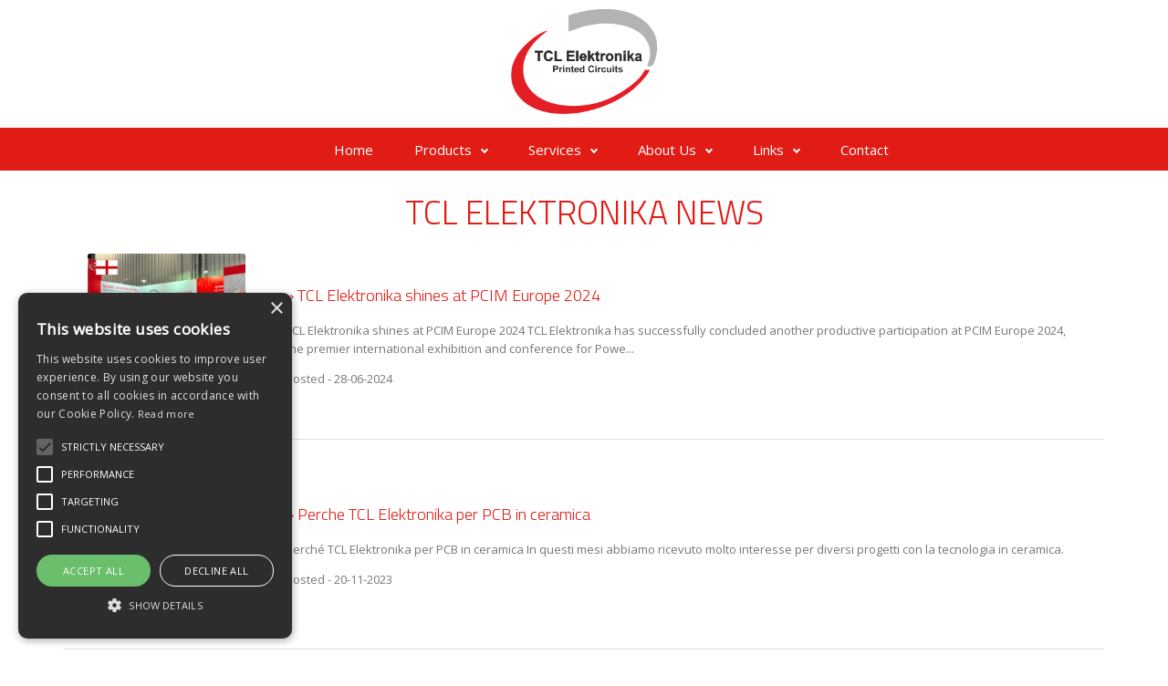

--- FILE ---
content_type: text/html
request_url: https://www.tclelektronika.com/news/
body_size: 6968
content:
 <!DOCTYPE html>
<html lang="en">
<head>
	<title>TCL Elektronika - News</title>
	<meta name="viewport" content="width=device-width, initial-scale=1, maximum-scale=1">
	<meta charset="UTF-8">
	
<meta name="description" content="The latest news from TCL Elektronika.">
<meta name="keywords" content="">
<meta name="last-modified" content="Thu, 04 Dec 2025 12:05:26 GMT">

	<link rel="canonical" href="https://www.tclelektronika.com/news/">
	<link rel="stylesheet" href="/userdata/normalize.css">
	<link rel="stylesheet" href="/userdata/design.css?261124" type="text/css">
	<link rel="stylesheet" href="/userdata/menu.css?031224" type="text/css">
	<link rel="stylesheet" type="text/css" href="/js/responsiveTabs/responsive-tabs.css">
	<link rel="stylesheet" type="text/css" href="/userdata/fontello.css">
	<link rel="apple-touch-icon" sizes="180x180" href="/images/favicon/apple-touch-icon.png">
	<link rel="icon" type="image/png" sizes="32x32" href="/images/favicon/favicon-32x32.png">
	<link rel="icon" type="image/png" sizes="16x16" href="/images/favicon/favicon-16x16.png">
	<link rel="manifest" href="/images/favicon/site.webmanifest">
	<link rel="mask-icon" href="/images/favicon/safari-pinned-tab.svg" color="#5bbad5">
	<link rel="shortcut icon" href="/images/favicon/favicon.ico">
	<meta name="msapplication-TileColor" content="#00aba9">
	<meta name="msapplication-config" content="/images/favicon/browserconfig.xml">
	<meta name="theme-color" content="#ffffff">
	<link href="https://fonts.googleapis.com/css?family=Open+Sans|Titillium+Web:300&display=swap" rel="stylesheet">
	<script src="/js/jquery-1.8.3.min.js"></script>
	<script>
 $(".accordion_tab").click(function(){
    $(".accordion_tab").each(function(){
      $(this).parent().removeClass("active");
      $(this).removeClass("active");
    });
    $(this).parent().addClass("active");
    $(this).addClass("active");
});
</script>
<script type="text/javascript" charset="UTF-8" src="//cdn.cookie-script.com/s/44ab1e41bdaf58c6800c1f2c0d138731.js"></script>
<script src='https://www.google.com/recaptcha/api.js'></script>
<!-- Global site tag (gtag.js) - Google Analytics -->
<script async src="https://www.googletagmanager.com/gtag/js?id=G-STSRH76EBD"></script>
<script>
window.dataLayer = window.dataLayer || [];
function gtag(){dataLayer.push(arguments);}
gtag('js', new Date());
gtag('config', 'G-STSRH76EBD');
gtag('config', 'AW-11208344072');
</script>
<script>
gtag('config', 'AW-11208344072/1m8rCJ_ov_cYEIiEx-Ap', {
'phone_conversion_number': '+36-14-683970'
});
</script>
</head>
<body>

<div id="hlogo" class="txtcenter containerfull">
	<a href="/"><img src="/images/tcl-elektronika.png" alt="TCL Elektronika"></a>
</div>

<header>
      <nav class="navbar">
        
        <label for="input-hamburger" class="hamburger"></label>
        <input type="checkbox" id="input-hamburger" hidden="">
        <ul class="menu">
          <li><a href="/" class="menu-link">Home</a></li>
          <li class="has-dropdown">
            <a href="https://www.tclelektronika.com/sec/2/Products/" class="menu-link">Products
              <span class="arrow"></span>
            </a>
            <ul class="submenu">
              <li><a href="https://www.tclelektronika.com/pages/3/Capabilities/">Capabilities</a></li>
              <li><a href="https://www.tclelektronika.com/pages/172/Metal-Clad-PCBs/">Metal Clad PCBs</a></li>
              <li><a href="https://www.tclelektronika.com/pages/173/Ceramic-PCBs/">Ceramic PCBs</a></li>
              <li><a href="https://www.tclelektronika.com/pages/174/Thermal-Interface-Materials/">Thermal Interface Materials</a></li>
              <li><a href="https://www.tclelektronika.com/pages/175/Heavy-Copper-PCBs/">Heavy Copper PCBs</a></li>
              <li><a href="https://www.tclelektronika.com/pages/218/Flex-and-Rigid-Flex-PCBs/">Flex and Rigid Flex PCBs</a></li>
              <li><a href="https://www.tclelektronika.com/pages/255/RF-Microwave-PCBs/">RF &amp; Microwave PCBs</a></li>
              <li><a href="https://www.tclelektronika.com/pages/258/HDI-PCBs/">HDI PCBs</a></li>
              <li><a href="https://www.tclelektronika.com/pages/257/PCBs-with-Embedded-Components/">Embedded Components</a></li>
              <li><a href="https://www.tclelektronika.com/pages/254/Copper-Coin-PCBs/">Copper Coin PCBs</a></li>
              <li><a href="https://www.tclelektronika.com/pages/260/SMT-Stencils/">SMT Stencils</a></li>
              <li><a href="https://www.tclelektronika.com/pages/252/Design-Assembly/">Design &amp; Assembly</a></li>
              <li><a href="https://www.tclelektronika.com/pages/188/Surface-Finishes-for-FR4-PCBs/">Surface Finishes for FR4 PCB</a></li>
              <li><a href="https://www.tclelektronika.com/pages/4/Get-a-quote/">Get a quote</a></li>
              <li><a href="/userdata/files/tcl-elektronika-kft.pdf" target="_blank">Conditions of sale</a></li>
            </ul>
          </li>
          <li class="has-dropdown"><a href="https://www.tclelektronika.com/sec/6/Services/" class="menu-link">Services
                  <span class="arrow"></span>
            </a>
            <ul class="submenu">
              <li><a href="https://www.tclelektronika.com/pages/7/Stock-management/">Stock Management</a></li>
              <li><a href="https://www.tclelektronika.com/pages/8/Engineering/">Engineering</a></li>
              <li><a href="https://www.tclelektronika.com/pages/9/Global-Logistics/">Global Logistics</a></li>
            </ul>
          </li>
          <li class="has-dropdown"><a href="https://www.tclelektronika.com/sec/10/About-us/" class="menu-link">About Us
                  <span class="arrow"></span>
            </a>
            <ul class="submenu">
              <li><a href="https://www.tclelektronika.com/pages/226/European-PCB-Suppliers/">PCB Supply</a></li>
              <li><a href="https://www.tclelektronika.com/pages/223/Quality-Policy/">Quality Policy</a></li>
              <li><a href="https://www.tclelektronika.com/pages/239/Privacy-Policy/">Privacy Policy</a></li>
              <li><a href="https://www.tclelektronika.com/pages/224/RoHS-and-REACH-Policy/">RoHS and REACH Policy</a></li>
              <li><a href="https://www.tclelektronika.com/userdata/files/tcl-corporate-social-responsibility-policy.pdf">Corporate & Social Responsibility Policy</a></li>
              <li><a href="https://www.tclelektronika.com/userdata/files/iso-9001-2015-certificate.pdf">ISO Certification</a></li>
              <li><a href="https://www.tclelektronika.com/pages/11/Careers/">Careers</a></li>
              <li><a href="https://www.tclelektronika.com/sec/216/Downloads/">Downloads</a></li>
              <li><a href="/news">News</a></li>
            </ul>
          </li>
          <li class="has-dropdown"><a href="#" class="menu-link">Links
                  <span class="arrow"></span>
            </a>
            <ul class="submenu">
              <li><a href="https://www.daleba.co.uk" target="_blank">Daleba</a></li>
              <li><a href="https://www.gspkcircuits.ltd.uk" target="_blank">GSPK Circuits</a></li>
              <li><a href="http://www.modelighting.com" target="_blank">Mode Lighting</a></li>
            </ul>
          </li>
          <li><a href="https://www.tclelektronika.com/pages/12/Contact/" class="menu-link">Contact</a></li>
        </ul>
      </nav>
    </header>






<h1>TCL Elektronika News</h1><div class="containerfull clearfix">
<div class="newsCont container padding2 borderbtm tablerow">
<div class="newsThumb table-cell-mid">
<img class="p100" src="/userdata/NEWSPIC-251.jpg" alt="TCL Elektronika shines at PCIM Europe 2024">
</div>
<div class="newsItem table-cell-mid">
<div>
	<h3 class="blue txtmid"><a href="/news/251/TCL-Elektronika-shines-at-PCIM-Europe-2024/">&raquo; TCL Elektronika shines at PCIM Europe 2024</a></h3>
	<p>TCL Elektronika shines at PCIM Europe 2024 TCL Elektronika has successfully concluded another productive participation at PCIM Europe 2024, the premier international exhibition and conference for Powe...</p>
</div>
<p class="newsDate">Posted - 28-06-2024</p>
</div>
</div>
</div>
<div class="containerfull clearfix">
<div class="newsCont container padding2 borderbtm tablerow">
<div class="newsThumb table-cell-mid">
<img class="p100" src="/userdata/NEWSPIC-248.jpg" alt="Perche TCL Elektronika per PCB in ceramica">
</div>
<div class="newsItem table-cell-mid">
<div>
	<h3 class="blue txtmid"><a href="/news/248/Perche-TCL-Elektronika-per-PCB-in-ceramica/">&raquo; Perche TCL Elektronika per PCB in ceramica</a></h3>
	<p>Perch&eacute; TCL Elektronika per PCB in ceramica In questi mesi abbiamo ricevuto molto interesse per diversi progetti con la tecnologia in ceramica.</p>
</div>
<p class="newsDate">Posted - 20-11-2023</p>
</div>
</div>
</div>
<div class="containerfull clearfix">
<div class="newsCont container padding2 borderbtm tablerow">
<div class="newsThumb table-cell-mid">
<img class="p100" src="/userdata/NEWSPIC-232.jpg" alt="PCIM Europe 2023">
</div>
<div class="newsItem table-cell-mid">
<div>
	<h3 class="blue txtmid"><a href="/news/232/PCIM-Europe-2023/">&raquo; PCIM Europe 2023</a></h3>
	<p>TCL Elektronika - PCIM Europe 2023 Once again TCL Elektronika will be exhibiting at the PCIM show; 9th - 11th May 2002.</p>
</div>
<p class="newsDate">Posted - 21-03-2023</p>
</div>
</div>
</div>
<div class="containerfull clearfix">
<div class="newsCont container padding2 borderbtm tablerow">
<div class="newsThumb table-cell-mid">
<img class="p100" src="/userdata/NEWSPIC-231.jpg" alt="PCB IoT">
</div>
<div class="newsItem table-cell-mid">
<div>
	<h3 class="blue txtmid"><a href="/news/231/PCB-IoT/">&raquo; PCB IoT</a></h3>
	<p>PCB IoT L'Internet of Things (IoT) &egrave; qui, &egrave; enorme e diventer&agrave; sempre pi&ugrave; massiccio col passare del tempo.</p>
</div>
<p class="newsDate">Posted - 10-03-2023</p>
</div>
</div>
</div>
<div class="containerfull clearfix">
<div class="newsCont container padding2 borderbtm tablerow">
<div class="newsThumb table-cell-mid">
<img class="p100" src="/userdata/NEWSPIC-229.jpg" alt="High Quality PCBs from TCL Elektronika">
</div>
<div class="newsItem table-cell-mid">
<div>
	<h3 class="blue txtmid"><a href="/news/229/High-Quality-PCBs-from-TCL-Elektronika/">&raquo; High Quality PCBs from TCL Elektronika</a></h3>
	<p>High Quality PCBs from TCL Elektronika Electronics continues to grow and so does the demand for Printed Circuit Boards Printed Circuit Boards come in a variety of forms and technologies, including Mul...</p>
</div>
<p class="newsDate">Posted - 15-02-2023</p>
</div>
</div>
</div>
<div class="containerfull clearfix">
<div class="newsCont container padding2 borderbtm tablerow">
<div class="newsThumb table-cell-mid">
<img class="p100" src="/userdata/NEWSPIC-230.jpg" alt="Alta qualita di PCB da TCL Elektronika">
</div>
<div class="newsItem table-cell-mid">
<div>
	<h3 class="blue txtmid"><a href="/news/230/Alta-qualita-di-PCB-da-TCL-Elektronika/">&raquo; Alta qualita di PCB da TCL Elektronika</a></h3>
	<p>Alta qualit&agrave; di PCB da TCL Elektronika L'elettronica continua a crescere e cos&igrave; per la richiesta di circuiti stampati Le schede o PCB, sono un componente essenziale nell'elettronica moderna.</p>
</div>
<p class="newsDate">Posted - 15-02-2023</p>
</div>
</div>
</div>
<div class="containerfull clearfix">
<div class="newsCont container padding2 borderbtm tablerow">
<div class="newsThumb table-cell-mid">
<img class="p100" src="/userdata/NEWSPIC-228.jpg" alt="Chinese New Year is early in 2023">
</div>
<div class="newsItem table-cell-mid">
<div>
	<h3 class="blue txtmid"><a href="/news/228/Chinese-New-Year-is-early-in-2023/">&raquo; Chinese New Year is early in 2023</a></h3>
	<p>Chinese New Year is early in 2023!</p>
</div>
<p class="newsDate">Posted - 09-11-2022</p>
</div>
</div>
</div>
<div class="containerfull clearfix">
<div class="newsCont container padding2 borderbtm tablerow">
<div class="newsThumb table-cell-mid">
<img class="p100" src="/userdata/NEWSPIC-227.jpg" alt="Amplificatori audio: Classi, specifiche e layout delle schede">
</div>
<div class="newsItem table-cell-mid">
<div>
	<h3 class="blue txtmid"><a href="/news/227/Amplificatori-audio-Classi-specifiche-e-layout-delle-schede/">&raquo; Amplificatori audio: Classi, specifiche e layout delle schede</a></h3>
	<p>Amplificatori audio: Classi, specifiche e layout delle schede Non importa che si tratti di amplificatori operazionali, piccoli amplificatori di segnale, grandi amplificatori di segnale o amplificatori...</p>
</div>
<p class="newsDate">Posted - 03-10-2022</p>
</div>
</div>
</div>
<div class="containerfull clearfix">
<div class="newsCont container padding2 borderbtm tablerow">
<div class="newsThumb table-cell-mid">
<img class="p100" src="/userdata/NEWSPIC-222.jpg" alt="TCL Elektronika Esporremo al PCIM Europe 2022">
</div>
<div class="newsItem table-cell-mid">
<div>
	<h3 class="blue txtmid"><a href="/news/222/TCL-Elektronika-Esporremo-al-PCIM-Europe-2022/">&raquo; TCL Elektronika Esporremo al PCIM Europe 2022</a></h3>
	<p>TCL Elektronika Esporremo al PCIM Europe 2022 TCL Elektronika sar&agrave; presente al PCIM Europe 2022.</p>
</div>
<p class="newsDate">Posted - 01-04-2022</p>
</div>
</div>
</div>
<div class="containerfull clearfix">
<div class="newsCont container padding2 borderbtm tablerow">
<div class="newsThumb table-cell-mid">
<img class="p100" src="/userdata/NEWSPIC-220.jpg" alt="TCL Elektronika will be exhibiting at PCIM Europe 2022">
</div>
<div class="newsItem table-cell-mid">
<div>
	<h3 class="blue txtmid"><a href="/news/220/TCL-Elektronika-will-be-exhibiting-at-PCIM-Europe-2022/">&raquo; TCL Elektronika will be exhibiting at PCIM Europe 2022</a></h3>
	<p>TCL Elektronika will be exhibiting at PCIM Europe 2022 After two years without any international exhibitions, we are looking forward to welcoming visitors to our stand at PCIM.</p>
</div>
<p class="newsDate">Posted - 31-03-2022</p>
</div>
</div>
</div>
<div class="containerfull clearfix">
<div class="newsCont container padding2 borderbtm tablerow">
<div class="newsThumb table-cell-mid">
<img class="p100" src="/userdata/NEWSPIC-214.jpg" alt="How to recycle waste PCBs and what you need to know">
</div>
<div class="newsItem table-cell-mid">
<div>
	<h3 class="blue txtmid"><a href="/news/214/How-to-recycle-waste-PCBs-and-what-you-need-to-know/">&raquo; How to recycle waste PCBs and what you need to know</a></h3>
	<p>How to recycle waste PCBs and what you need to know.</p>
</div>
<p class="newsDate">Posted - 30-11-2021</p>
</div>
</div>
</div>
<div class="containerfull clearfix">
<div class="newsCont container padding2 borderbtm tablerow">
<div class="newsThumb table-cell-mid">
<img class="p100" src="/userdata/NEWSPIC-215.jpg" alt="Come riciclare i PCB di scarto e cosa devi sapere.">
</div>
<div class="newsItem table-cell-mid">
<div>
	<h3 class="blue txtmid"><a href="/news/215/Come-riciclare-i-PCB-di-scarto-e-cosa-devi-sapere/">&raquo; Come riciclare i PCB di scarto e cosa devi sapere.</a></h3>
	<p>Come riciclare i PCB di scarto e cosa devi sapere.</p>
</div>
<p class="newsDate">Posted - 30-11-2021</p>
</div>
</div>
</div>
<div class="containerfull clearfix">
<div class="newsCont container padding2 borderbtm tablerow">
<div class="newsThumb table-cell-mid">
<img class="p100" src="/userdata/NEWSPIC-213.jpg" alt="I circuiti FLEX O RIGID FLEX possono essere la soluzione a tuoi progetti? Scopri come.">
</div>
<div class="newsItem table-cell-mid">
<div>
	<h3 class="blue txtmid"><a href="/news/213/I-circuiti-FLEX-O-RIGID-FLEX-possono-essere-la-soluzione-a-tuoi-progetti-Scopri-come/">&raquo; I circuiti FLEX O RIGID FLEX possono essere la soluzione a tuoi progetti? Scopri come.</a></h3>
	<p>I circuiti FLEX O RIGID FLEX possono essere la soluzione a tuoi progetti? Scopri come.</p>
</div>
<p class="newsDate">Posted - 23-11-2021</p>
</div>
</div>
</div>
<div class="containerfull clearfix">
<div class="newsCont container padding2 borderbtm tablerow">
<div class="newsThumb table-cell-mid">
<img class="p100" src="/userdata/NEWSPIC-212.jpg" alt="Can FLEX OR RIGID FLEX circuits be the solution to your projects? Find out how">
</div>
<div class="newsItem table-cell-mid">
<div>
	<h3 class="blue txtmid"><a href="/news/212/Can-FLEX-OR-RIGID-FLEX-circuits-be-the-solution-to-your-projects-Find-out-how/">&raquo; Can FLEX OR RIGID FLEX circuits be the solution to your projects? Find out how</a></h3>
	<p>Can FLEX OR RIGID FLEX circuits be the solution to your projects? Find out how.</p>
</div>
<p class="newsDate">Posted - 22-11-2021</p>
</div>
</div>
</div>
<div class="containerfull clearfix">
<div class="newsCont container padding2 borderbtm tablerow">
<div class="newsThumb table-cell-mid">
<img class="p100" src="/userdata/NEWSPIC-210.jpg" alt="PCB Production Process">
</div>
<div class="newsItem table-cell-mid">
<div>
	<h3 class="blue txtmid"><a href="/news/210/PCB-Production-Process/">&raquo; PCB Production Process</a></h3>
	<p>PCB Production Process As you well know, there is no standard printed circuit board.</p>
</div>
<p class="newsDate">Posted - 05-11-2021</p>
</div>
</div>
</div>
<div class="containerfull clearfix">
<div class="newsCont container padding2 borderbtm tablerow">
<div class="newsThumb table-cell-mid">
<img class="p100" src="/userdata/NEWSPIC-211.jpg" alt="PCB Produzione Processo">
</div>
<div class="newsItem table-cell-mid">
<div>
	<h3 class="blue txtmid"><a href="/news/211/PCB-Produzione-Processo/">&raquo; PCB Produzione Processo</a></h3>
	<p>PCB Produzione Processo Come ben sapete, non esiste un circuito stampato standard.</p>
</div>
<p class="newsDate">Posted - 05-11-2021</p>
</div>
</div>
</div>
<div class="containerfull clearfix">
<div class="newsCont container padding2 borderbtm tablerow">
<div class="newsThumb table-cell-mid">
<img class="p100" src="/userdata/NEWSPIC-202.jpg" alt="I 5 Principali Vantaggi dei Circuiti Stampati Metallici (Metal Core PCB)">
</div>
<div class="newsItem table-cell-mid">
<div>
	<h3 class="blue txtmid"><a href="/news/202/I-5-Principali-Vantaggi-dei-Circuiti-Stampati-Metallici-(Metal-Core-PCB)/">&raquo; I 5 Principali Vantaggi dei Circuiti Stampati Metallici (Metal Core PCB)</a></h3>
	<p>I 5 Principali Vantaggi dei Circuiti Stampati Metallici (Metal Core PCB) Esistono diversi termini per definire questa categoria di circuiti stampati, come PCB metallici, Insulated Metal Substrate (IMS...</p>
</div>
<p class="newsDate">Posted - 19-10-2021</p>
</div>
</div>
</div>
<div class="containerfull clearfix">
<div class="newsCont container padding2 borderbtm tablerow">
<div class="newsThumb table-cell-mid">
<img class="p100" src="/userdata/NEWSPIC-207.jpg" alt="TOP ADVANTAGES OF METAL CORE PCBs">
</div>
<div class="newsItem table-cell-mid">
<div>
	<h3 class="blue txtmid"><a href="/news/207/TOP-ADVANTAGES-OF-METAL-CORE-PCBs/">&raquo; TOP ADVANTAGES OF METAL CORE PCBs</a></h3>
	<p>TOP ADVANTAGES OF METAL CORE PCBs There are several terms to define this category of printed circuit boards, such as Metallic PCB, Insulated Metal Substrate (IMS or IMPCB), Metal Core PCB (MCPCB), Aluminium Clad, Aluminium Base, and more.</p>
</div>
<p class="newsDate">Posted - 19-10-2021</p>
</div>
</div>
</div>
<div class="containerfull clearfix">
<div class="newsCont container padding2 borderbtm tablerow">
<div class="newsThumb table-cell-mid">
<img class="p100" src="/userdata/NEWSPIC-208.jpg" alt="An overview of the world market situation: electronic components">
</div>
<div class="newsItem table-cell-mid">
<div>
	<h3 class="blue txtmid"><a href="/news/208/An-overview-of-the-world-market-situation-electronic-components/">&raquo; An overview of the world market situation: electronic components</a></h3>
	<p>An overview of the world market situation: electronic components A market that has not stabilized for many years, a global pandemic, climate change and disasters: the issue of chip shortages is very complex.</p>
</div>
<p class="newsDate">Posted - 19-10-2021</p>
</div>
</div>
</div>
<div class="containerfull clearfix">
<div class="newsCont container padding2 borderbtm tablerow">
<div class="newsThumb table-cell-mid">
<img class="p100" src="/userdata/NEWSPIC-209.jpg" alt="Una panoramica della situazione del mercato mondiale: componenti elettronici">
</div>
<div class="newsItem table-cell-mid">
<div>
	<h3 class="blue txtmid"><a href="/news/209/Una-panoramica-della-situazione-del-mercato-mondiale-componenti-elettronici/">&raquo; Una panoramica della situazione del mercato mondiale: componenti elettronici</a></h3>
	<p>Una panoramica della situazione del mercato mondiale: componenti elettronici Un mercato che non si &egrave; stabilizzato da molti anni, una pandemia globale, cambiamenti climatici e disastri: il tema della carenza di chip &egrave; molto complesso.</p>
</div>
<p class="newsDate">Posted - 19-10-2021</p>
</div>
</div>
</div>
<div class="containerfull clearfix">
<div class="newsCont container padding2 borderbtm tablerow">
<div class="newsThumb table-cell-mid">
<img class="p100" src="/userdata/NEWSPIC-200.jpg" alt="Ceramics Process Methods">
</div>
<div class="newsItem table-cell-mid">
<div>
	<h3 class="blue txtmid"><a href="/news/200/Ceramics-Process-Methods/">&raquo; Ceramics Process Methods</a></h3>
	<p>Ceramics Process Methods Ceramic - Thick Film Thick Film technology involves the addition of layers of conductor (Copper or Silver) onto a Ceramic substrate via screen printing processes.</p>
</div>
<p class="newsDate">Posted - 18-10-2021</p>
</div>
</div>
</div>
<div class="containerfull clearfix">
<div class="newsCont container padding2 borderbtm tablerow">
<div class="newsThumb table-cell-mid">
<img class="p100" src="/userdata/NEWSPIC-201.jpg" alt="CERAMICHE - METODO E CAPACITA DI PROCESSO">
</div>
<div class="newsItem table-cell-mid">
<div>
	<h3 class="blue txtmid"><a href="/news/201/CERAMICHE-METODO-E-CAPACITA-DI-PROCESSO/">&raquo; CERAMICHE - METODO E CAPACITA DI PROCESSO</a></h3>
	<p>CERAMICHE - METODO E CAPACITA DI PROCESSO Ceramica - Film spesso La tecnologia a film spesso prevede l'aggiunta di strati di conduttore (rame o argento) su un substrato ceramico tramite processi di serigrafia.</p>
</div>
<p class="newsDate">Posted - 18-10-2021</p>
</div>
</div>
</div>
<div class="containerfull clearfix">
<div class="newsCont container padding2 borderbtm tablerow">
<div class="newsThumb table-cell-mid">
<img class="p100" src="/userdata/NEWSPIC-198.jpg" alt="TCL Elektronika for PCBs and Assembly Services for Aviation">
</div>
<div class="newsItem table-cell-mid">
<div>
	<h3 class="blue txtmid"><a href="/news/198/TCL-Elektronika-for-PCBs-and-Assembly-Services-for-Aviation/">&raquo; TCL Elektronika for PCBs and Assembly Services for Aviation</a></h3>
	<p>TCL Elektronika for PCBs and Assembly Services for Aviation In printed circuit boards, reliability begins with the design and manufacturing steps.</p>
</div>
<p class="newsDate">Posted - 28-09-2021</p>
</div>
</div>
</div>
<div class="containerfull clearfix">
<div class="newsCont container padding2 borderbtm tablerow">
<div class="newsThumb table-cell-mid">
<img class="p100" src="/userdata/NEWSPIC-199.jpg" alt="TCL ELEKTRONIKA NELL'AVIAZIONE ED ASSEMBLAGGIO DEI PCB">
</div>
<div class="newsItem table-cell-mid">
<div>
	<h3 class="blue txtmid"><a href="/news/199/TCL-ELEKTRONIKA-NELL-AVIAZIONE-ED-ASSEMBLAGGIO-DEI-PCB/">&raquo; TCL ELEKTRONIKA NELL'AVIAZIONE ED ASSEMBLAGGIO DEI PCB</a></h3>
	<p>TCL ELEKTRONIKA NELL'AVIAZIONE ED ASSEMBLAGGIO DEI PCB Nei circuiti stampati, l'affidabilit&agrave; inizia dal design e fasi di fabbricazione.</p>
</div>
<p class="newsDate">Posted - 28-09-2021</p>
</div>
</div>
</div>
<div class="containerfull clearfix">
<div class="newsCont container padding2 borderbtm tablerow">
<div class="newsThumb table-cell-mid">
<img class="p100" src="/userdata/NEWSPIC-197.jpg" alt="QUAL E IL TUO PIANO PER OTTENERE UNA FORNITURA DI PCB MIGLIORE E A PROVA DI FUTURO, O QUAL` E ATTUALMENTE IL TUO PIANO, PER L'ATTUALE INTERRUZIONE DI FORNITURA?">
</div>
<div class="newsItem table-cell-mid">
<div>
	<h3 class="blue txtmid"><a href="/news/197/QUAL-E-IL-TUO-PIANO-PER-OTTENERE-UNA-FORNITURA-DI-PCB-MIGLIORE-E-A-PROVA-DI-FUTURO-O-QUAL-E-ATTUALMENTE-IL-TUO-PIANO-PER-L-ATTUALE-INTERRUZIONE-DI-FORNITURA/">&raquo; QUAL E IL TUO PIANO PER OTTENERE UNA FORNITURA DI PCB MIGLIORE E A PROVA DI FUTURO, O QUAL` E ATTUALMENTE IL TUO PIANO, PER L'ATTUALE INTERRUZIONE DI FORNITURA?</a></h3>
	<p>QUAL E IL TUO PIANO PER OTTENERE UNA FORNITURA DI PCB MIGLIORE E A PROVA DI FUTURO, O QUAL` E ATTUALMENTE IL TUO PIANO, PER L'ATTUALE INTERRUZIONE DI FORNITURA? 'Considerando l'attuale "crisi delle ri...</p>
</div>
<p class="newsDate">Posted - 20-09-2021</p>
</div>
</div>
</div>
<div class="containerfull clearfix">
<div class="newsCont container padding2 borderbtm tablerow">
<div class="newsThumb table-cell-mid">
<img class="p100" src="/userdata/NEWSPIC-189.jpg" alt="What is your plan to obtain a better, future-proof pcb supply, or currently what is your plan, breaking down the current supply interruption?">
</div>
<div class="newsItem table-cell-mid">
<div>
	<h3 class="blue txtmid"><a href="/news/189/What-is-your-plan-to-obtain-a-better-future-proof-pcb-supply-or-currently-what-is-your-plan-breaking-down-the-current-supply-interruption/">&raquo; What is your plan to obtain a better, future-proof pcb supply, or currently what is your plan, breaking down the current supply interruption?</a></h3>
	<p>What is your plan to obtain a better, future-proof pcb supply, or currently what is your plan, breaking down the current supply interruption? 'Considering the current "resource crisis" in the world of...</p>
</div>
<p class="newsDate">Posted - 08-09-2021</p>
</div>
</div>
</div>
<table width="100%" border="0" cellspacing="0" cellpadding="0" class="pagenavitable">
  <tr>
    <td></td>
    <td>&nbsp;</td>
    <td align="right"></td>
  </tr>
</table>

<div class="containerfull dgreybg">
	<div id="footer" class="container clearfix">
	<div class="single left" id="faddress">
<h3 class="txtbig upper">Contact</h3>
<p class="whitetxt txtsmall">TCL (Europe) Elektronika Kft.</p>
<p class="whitetxt txtsmall">120-122 Rona Street,<br>1149 Budapest,<br>Hungary</p>
<p><i class="icon-phone"></i><strong><a href="tel:+3614683970">+36-14-683970</a><br><i class="icon-mail"></i><a href="mailto:sales@tclelektronika.com" target="_blank" rel="noopener">sales@tclelektronika.com</a></strong></p>
<div class="social"><a href="https://www.linkedin.com/company/lp-elektronik-ltd-/?viewAsMember=true"> <img src="https://www.tclelektronika.com/images/linkedin-o.png" alt="linkedin"><img class="over" src="https://www.tclelektronika.com/images/linkedin.png" alt="linkedin"> </a></div>
</div>
<div class="single left" id="flinks">
<h3 class="txtbig upper">Quick Links</h3>
<ul>
<li><a href="https://www.tclelektronika.com/pages/11/Careers/">Careers</a></li>
<li><a href="https://www.tclelektronika.com/pages/3/Capabilities/">Capabilities overview</a></li>
<li><a href="https://www.tclelektronika.com/pages/7/Stock-management/">Stock Management</a></li>
<li><a href="https://www.tclelektronika.com/pages/8/Engineering/">Smart engineering</a></li>
<li><a href="https://www.tclelektronika.com/pages/9/Global-Logistics/">Global logistics</a></li>
</ul>
</div>
<div class="single left" id="fquality">
<h3 class="txtbig upper">Quality</h3>
<p><img class="p100" style="max-width: 240px;" src="https://www.tclelektronika.com/images/certificates.png" alt="TCL Elektronika Accreditations"></p>
</div>
<div class="single left" id="fmarket">
<h3 class="txtbig upper">Market Leaders</h3>
<p class="txtsmall">TCL Elektronika can manufacture PCBs ranging from single-sided to complex boards in excess of 40x layers. Our in-house CAM engineering resource allows us to rapidly check, panelise and commercially optimise a fast turnaround prototype as well as small volumes.</p>
</div>
</div></div>
<div class="containerfull">
	<div id="copyright" class="container txtcenter upper">
	&copy; Copyright 2025 - TCL (Europe) Elektronika Kft
</div></div>
<div id="backtop">&#9650;</div>
<div><script type="text/javascript">
<!--
$(document).ready(function() {

$(".opendiv").colorbox({width:"100%",height:"550px",maxWidth:'790px', maxHeight:'550px',inline:true, href:function(){
    var elementID = $(this).attr('href');
		return elementID; 
}}); 

$(".opendivwide").colorbox({width:"850px",height:"550px",inline:true, href:function(){
    var elementID = $(this).attr('href');
		return elementID; 
}}); 

});

-->
</script>
</div>

<div id="backtop">&#9650;</div>

<!--

-->

	<link rel="stylesheet" href="/userdata/colorbox.css">
	<script src="/js/paralax/jarallax.js"></script>
	<script src="/js/colorbox/jquery.colorbox-min.js"></script>
	<script src="/js/back-to-top/back-to-top.js"></script>
	<script type="text/javascript" src="/js/DataTables/js/dataTables.min.js"></script>
	<script type="text/javascript" src="/js/DataTables/js/dataTables.responsive.min.js"></script>
	<script src='https://www.google.com/recaptcha/api.js'></script>
	<script type="text/javascript" src="/js/responsiveTabs/responsiveTabs.min.js"></script>
	<script src="/js/paralax/jarallax.js"></script>

<script>
$(document).ready(function() {
	RESPONSIVEUI.responsiveTabs();
})
</script>
<script type="text/javascript">
        /* init Jarallax */
        $('.jarallax').jarallax({
            speed: 0.5,
            imgWidth: 1366,
            imgHeight: 1366
        })
</script>
<script>
$(document).ready(function() {
    $('table.display').DataTable({
	"paging": false,
	"info": false,
	"searching": false,
	"responsive": true,
	"columnDefs": [
        { responsivePriority: 1, targets: 0 }
	    ]
	});
} );
</script>
<script>
$(document).ready(function(){
		$('.nav_bar').click(function(){
			$('.navigation').toggleClass('visible');
			$('body').toggleClass('opacity');
		});
	});
</script>

<script type="text/javascript">
$(document).ready(function(){
	$(".group1").colorbox({rel:'group1',maxWidth:'90%'});
	$(".callbacks").colorbox({
		onOpen:function(){ alert('onOpen: colorbox is about to open'); },
		onLoad:function(){ alert('onLoad: colorbox has started to load the targeted content'); },
		onComplete:function(){ alert('onComplete: colorbox has displayed the loaded content'); },
		onCleanup:function(){ alert('onCleanup: colorbox has begun the close process'); },
		onClosed:function(){ alert('onClosed: colorbox has completely closed'); }
	});
$("#click").click(function(){ 
	$('#click').css({"background-color":"#f00", "color":"#fff", "cursor":"inherit"}).text("Open this window again and this message will still be here.");
	return false;
});
});
</script></body>
</html>


--- FILE ---
content_type: text/css
request_url: https://www.tclelektronika.com/userdata/design.css?261124
body_size: 9443
content:
/* TCL ELEKTRONIKA */

.clearfix:before,
.clearfix:after{content:" ";display:table;}
.clearfix:after{clear:both;}
.clearfix{*zoom:1;}
*, *::after, *::before{box-sizing:border-box}
body{background-color:#ffffff;color:#777777;font-family:'Open Sans', sans-serif;font-size:13px;height:100%;line-height:1.6em}
div{box-sizing:border-box}
h1{font-family:'Titillium Web', sans-serif;font-size:37px;line-height:1.1em;font-weight:400;margin-bottom:0;color:#E01C15;text-transform:uppercase;text-align:center}
h2,h3,h4,h5{font-family:'Titillium Web', sans-serif;font-weight:400;line-height:1.2em;letter-spacing:0em;}
h2{font-size:1.4em;text-transform:uppercase;position:relative;display:table;margin:10px auto 30px auto;text-align:center}
h2:before,h2:after{background-color:#adadad;content:"";display:block;position:absolute;width:20px;height:1px;margin:auto 0;top:0;bottom:0}
h2:before{left:-30px}
h2:after{right:-30px}
h3{font-size:1.2em}
h4{font-size:1.2em}
h5{font-size:1.2em}
a{color:#E01C15;padding-bottom:0.05em;transition-delay:0s;transition-duration:0.35s;transition-property:all;transition-timing-function:ease-out;text-decoration:none}
a:hover{color:#E01C15}
img{border-radius:3px}
hr{height:1px;border:0;background-color:#4a4a4a;margin:3% 0 6% 0}
.clear{clear:both}
#wrapper{overflow:hidden;position:relative}
.container{width:1140px;margin:0 auto;padding:0}
.containerfull{width:100%;clear:both}
.row{width:100%;clear:both;overflow:auto}
.single{width:25%;display:block}
.double{width:50%;display:block}
.triple{width:75%;display:block}
.half{width:50%}
.third{width:33.3%}
.twothirds{width:66.6%}
.full{width:100%}
.left{float:left}
.right{float:right}
.upper{text-transform:uppercase}
.txtleft{text-align:left}
.txtright{text-align:right}
.txtcenter{text-align:center}
.txtjustify{text-align:justify}
.txtsmall{font-size:0.9em}
.txtmid{font-size:1.4em}
.txtbig{font-size:2em;font-weight:300}
.subheading{font-size:1.4em;text-transform:uppercase;font-weight:400;font-family:'Titillium Web', sans-serif;}
.underline{text-decoration:underline;}
.center{margin:0 auto}
.redbg{background:#E01C15}
.orangebg{background:#e63c24}
.lgreybg{background:#f4f4f4;}
.dgreybg{background:#777777}
.whitebg{background-color:#ffffff}
.red{color:#E01C15}
.white{color:#ffffff}
.red{color:#c00}
.bold{font-weight:bold}
.italic{font-style:italic}
.iconlrg{font-size:6em}
.iconmid{font-size:4em}
.iconcounter{font-size:2.5em;margin-right:5%}
.borderbtm{border-bottom:1px solid #dddddd}
.paddingtb5{padding:5% 0}
.paddingb5{padding-bottom:5%}
.paddingb0{padding-bottom:0 !important}
.paddingt0{padding-top:0 !important}
.paddingt2{padding-top:2%}
.paddingtb2{padding:2% 0}
.paddingb2{padding-bottom:2%}
.padding2{padding:2%}
.paddingr4{padding-right:4%}
.margin0{margin:0}
.marginb0{margin-bottom:0}
.margint0{margin-top:0}
.margint2{margin-top:2%}
.margint5{margin-top:5%}
.nomarginleft{margin-left:0}
.nomarginright{margin-right:0}
ul{line-height:2.5em}
.table{display:table}
.table-body{display:table-row-group}
.table-row{display:table-row}
.table-cell-top{display:table-cell;vertical-align:top}
.table-cell-mid{display:table-cell;vertical-align:middle}
.inline{display:inline-block}
.w100{width:100%}
.p100{max-width:100%;width:100%}
.maxwidth{max-width:100%}
.relative{position:relative}
.lrgimgright{float:right;margin:0 0 15px 15px;width:515px;border:10px solid #ffffff;box-sizing:border-box}
.lrgimgleft{float:left;margin:0 15px 15px 0;width:515px;border:10px solid #ffffff;box-sizing:border-box}
.overflow{overflow:hidden}
.globalbg{background-image:url(/images/back-global.png);background-repeat:no-repeat;background-position-x:right}
.ticksGrey li{padding:5.5px 0 5.5px 28.6px;list-style:none;background:url('/images/tick-grey.png') no-repeat left center;}
.greypanelul2{column-count:2;background-color:#e7e7e7;padding:2% 2% 2% 5%;line-height:2.5em;}

/* FLEX */
.flexRow{display:flex;flex-wrap:wrap}
.flexColumn{display:flex;flex-direction:column}
.flexSingle{flex:25%}
.flexDouble{flex:50%}
.flexTriple{flex:75%}
.flexThird{flex:33%}
.flexTwoThirds{flex:66.6%}
.flex40{flex:40%}
.flex10{flex:10%}
.flexVCenter{justify-content:center}
.flexHCenter{align-items:center}
.flexItemBtm{margin-top:auto}

/* LANGUAGE BAR HOME */
#langbar{margin-bottom:5em;}
#langbar a{background-color:#ccc;border-radius:0 0 5px 5px;color:#333;padding:5px 10px 10px 10px;display:inline-block;}
#langbar a:hover{background-color:#c00;color:#fff}
#langbar a::before{content:url(/images/lang-spain.png);padding:0 8px 0 2px;position:relative;top:4px;display:inline-block;}

/* LANGUAGE LINK */
.language{text-align:right;font-size:1.2em;position:absolute;right:-2.5em;transform:rotate(-90deg);padding:5px;background-color:#ccc;border-radius:5px 5px 0px 0px;letter-spacing:0.2em;transition-delay:0s, 0s, 0s;transition-duration:0.35s, 0.35s, 0.35s;transition-property:background-color,color;transition-timing-function:ease-out, ease-out;}
.language:hover{background-color:#c00;}
.language a,.language a:hover{color:#fff}
.language a::before{content:url(/images/lang-spain.png);padding:0 8px 0 2px;position:relative;top:2px;display:inline-block;}

/* HEADER */
#hlogo{margin:10px 0;width:100%}
#hlogo a{border-bottom:0}
#hlogo img{width:160px}

/* NAVBAR */
.naviline{padding:0 2%;font-weight:bold}

/* HOME */
#quotepanel{background-image:url(/images/quotepanelbg.jpg);background-repeat:no-repeat}

/* HOME PARALAX */
.homebanner{background-color:rgba(0,0,0,.2);background-blend-mode:multiply;}
.jarallax{position:relative;background-size:cover;background-repeat:no-repeat;background-position:50% 50%;overflow:hidden}
.content-table{display:table;height:250px;background-repeat:repeat;min-height:600px}
.content-table-cell{color:#ffffff;display:table-cell;font-size:0.8em;line-height:1.3em;vertical-align:middle;}
.banner-container{display:table;height:100%;color:#ffffff;font-family:'Titillium Web', sans-serif;position:relative;z-index:2}
.banner-container .banner-entry{display:table-cell;margin-bottom:auto;margin-left:auto;margin-right:auto;margin-top:auto;position:relative;vertical-align:middle;}
.bannerclb{position:absolute;left:0;bottom:0}
.bannercrt{position:absolute;right:0;top:0}
.bannerclb img,.bannercrt img{display:block}
.banner-entry{height:100%;text-align:center;width:100%;}
.banner-entry .banner-world{animation:banner-world .75s linear;text-shadow:0px 0px 8px rgba(0,0,0,0.5);}
.banner-entry .banner-title{animation:banner-title .75s linear}
.banner-entry .banner-title h2{font-size:8em;margin-top:0;font-weight:800;text-shadow:0px 0px 8px rgba(0,0,0,0.5);}
.banner-entry .banner-text{animation:banner-text 1s linear}
.banner-entry .banner-text p{font-size:1.8em;margin:10px 0;text-shadow:0px 0px 8px rgba(0,0,0,0.5);}
.banner-entry .banner-button{animation:banner-button 2s linear;margin-top:30px;text-shadow:0px 0px 8px rgba(0,0,0,0.5);}
.banner-entry .banner-button img{width:5%}

/* HOME ANIMATION */

@keyframes banner-title {
    0% {opacity:0;transform:scale(.9, .9);}
    100% {opacity:1;transform:scale(1, 1);}
}

@keyframes banner-text { 
    0% {opacity:0;}
	  30% {opacity:0;transform:translateY(100px);} 
    100% {opacity:1;transform:translateY(0);} 
} 

@keyframes banner-button { 
    0% {opacity:0;}
	  30% {opacity:0;transform: translateY(30px);} 
    100% {opacity:1;transform:translateY(0);} 
}

@keyframes banner-world { 
    0% {opacity:0;}
	  30% {opacity:0;transform: translateY(-30px);} 
    100% {opacity:1;transform:translateY(0);} 
}

/* PAGE/SECTION BANNER */
#banners{overflow:hidden}
#pagebanner{margin-top:100px}

/* MAIN */
#main{padding:16% 20px 6% 20px}

#btnwbg .btn-o{background-color:#fff;font-size:1.8em;line-height:1.5em}
#btnwbg .btn-o:hover{background-color:#E01C15}

#btnrbg .btn-o{background-color:#E01C15;color:#fff;border:5px solid #fff;font-size:1.6em;line-height:1.5em;margin-bottom:0}
#btnrbg .btn-o:hover{background-color:#fff;color:#E01C15;border:5px solid #E01C15}

#btnrbg1 .btn-o{background-color:#E01C15;color:#fff;font-size:1.2em;line-height:1.5em;margin-bottom:0}
#btnrbg1 .btn-o:hover{background-color:#fff;color:#E01C15;}

.btn-o{background-color:transparent;border:1px solid #E01C15;border-radius:3px;color:#E01C15;display:inline-block;font-size:1.2em;padding:14px 23px;transition-delay:0s, 0s, 0s;transition-duration:0.35s, 0.35s, 0.35s;transition-property:background-color,color;transition-timing-function:ease-out, ease-out;text-align:center;margin-bottom:2%}
.btn-o:hover{background-color:#E01C15;color:#ffffff;}

.btn-w{background-color:#ffffff;border-radius:3px;color:#008fd5;display:inline-block;font-size:1.2em;padding:14px 23px;transition-delay:0s, 0s, 0s;transition-duration:0.35s, 0.35s, 0.35s;transition-property:background-color,color;transition-timing-function:ease-out, ease-out}
.btn-w:hover{background-color:#C50601;color:#ffffff;}

/* FINISHES */
#finisheslist a{padding:14px 22px 14px 15px;margin-bottom:2%;background-color:#f4f4f4;background-image:url(/images/finishesbg.jpg);font-size:1.4em;}
.finishtxt.active{background:#f4f4f4;color:#777777 !important}
#finishes h3{font-size:1.8em;color:#2098d1;margin-top:30px}
.goldbg:before{background:#e6bb89}
.goldlbg:before{background:#efC07f}
.bluebg:before{background:#2098D1}
.bluelbg:before{background:#a1b2b8}
.bluembg:before{background:#8b9da8}
.silverbg:before{background:#c6d0d0}
.tinbg:before{background:#cccfcf}
.orangebg:before{background:#e09e85}
.orangelbg:before{background:#f1c88e}
#listosp{border-left:7px solid #2098D1;margin-top:20px}
#listhasl{border-left:7px solid #8b9da8}
#listenig{border-left:7px solid #efC07f}
#listenepig{border-left:7px solid #f1c88e}
#listepag{border-left:7px solid #e09e85}
#listtin{border-left:7px solid #cccfcf}
#listsilver{border-left:7px solid #c6d0d0}
#listgold{border-left:7px solid #e6bb89}

/* Bounce To Right */
.hvr-bounce-to-right {display:block;vertical-align:middle;-webkit-transform:perspective(1px) translateZ(0);transform:perspective(1px) translateZ(0);position:relative;-webkit-transition-property:color;transition-property:color;-webkit-transition-duration:0.5s;transition-duration:0.5s;color:#2098D1;text-decoration:none; width:90%}
.hvr-bounce-to-right:before{content:"";position:absolute;z-index:-1;top:0;left:0;right:0;bottom:0;-webkit-transform:scaleX(0);transform:scaleX(0);-webkit-transform-origin:0 50%;transform-origin:0 50%;-webkit-transition-property:transform;transition-property:transform;-webkit-transition-duration:0.5s;transition-duration:0.5s;-webkit-transition-timing-function:ease-out;transition-timing-function:ease-out;}
.hvr-bounce-to-right:hover, .hvr-bounce-to-right:focus, .hvr-bounce-to-right:active{color:white !important;}
.hvr-bounce-to-right:hover:before, .hvr-bounce-to-right:focus:before, .hvr-bounce-to-right:active:before{-webkit-transform:scaleX(1);transform:scaleX(1);-webkit-transition-timing-function: cubic-bezier(0.52, 1.64, 0.37, 0.66);transition-timing-function:cubic-bezier(0.52, 1.64, 0.37, 0.66);}
.hvr-bounce-to-right.active{color:white !important}
.hvr-bounce-to-right.active:before{transform:scaleX(1)}
.hvr-bounce-to-right.active:after{position:absolute;width:26px;height:26px;right:10px;background-image:url(/images/fr4-tick.png);display:block;content:"";top:11px;}

/* YOUTUBE */
.youtube-container{position:relative;padding-bottom:56.4%;height:0;overflow:hidden;max-width:100%;border-radius:3px}
.youtube-container iframe, .youtube-container object, .youtube-container embed{position:absolute;top:0;left:0;width:100%;height:100%;}
.ytmargin5{margin:5% 0}

.emiprod .double{width:50%}

/* PRODUCT CONTAINER */
.productgroup{text-align:center}
.prodcontainer{border-radius:3px;box-shadow:0px 3px 8px rgba(0,0,0,0.3);display:inline-block;padding:10px;vertical-align:top;width:100%}
.prodcontainer a{border-bottom:0}
.prodimgcontainer{overflow:hidden;}
.prodimgcontainer img{width:100%}
.prodtitlecontainer{background-color:#e63c24;border-radius:3px;margin-top:10px;padding:5px 10px;transition-delay:0s, 0s, 0s;transition-duration:0.35s, 0.35s, 0.35s;transition-property:background-color,color;transition-timing-function:ease-out, ease-out}
.prodimgcontainer img:hover + .prodtitlecontainer{background-color:#C50601 !important}
.prodtitlecontainer a{color:#ffffff;display:block;font-weight:normal;font-size:1em;line-height:1.5em;min-height:52px;text-align:center;text-decoration:none;}
.prodtitlecontainer a:hover{color:#ffffff}
.prodtitlecontainer .prodprice{margin:0 0 5px 0;padding:5px}
.prodcontainer:hover .prodtitlecontainer{background-color:#C50601;color:#ffffff}
.prodcontainer.prodprice{background-color:#ffffff;font-size:0.8em}

.sub-options{padding:0;}
.sub-options li{background-color:#f4f4f4;min-height:52px;margin:10px 0;list-style:none;background-repeat:no-repeat;background-position:left 5px center;padding:10px 10px 10px 60px;}
.sub-options li#al203{background-image:url(/images/substrate-options-al203.png);}
.sub-options li#aln{background-image:url(/images/substrate-options-aln.png);}
.sub-options li#sin{background-image: url(/images/substrate-options-sin.png);}
.sub-options li#capacity{background-image:url(/images/benefits-capacity.png);}
.sub-options li#endurance{background-image:url(/images/benefits-endurance.png);}
.sub-options li#strength{background-image:url(/images/benefits-strength.png);}
.sub-options li#reduced{background-image:url(/images/benefits-reduced.png);}
.sub-options li#dynflex{background-image: url(/images/substrate-dynamic-flex.png);}
.sub-options li#increliability{background-image: url(/images/substrate-increase-reliability.png);}
.sub-options li#packaging{background-image: url(/images/substrate-packaging.png);}
.sub-options li#vibration{background-image: url(/images/substrate-vibration.png);}
.sub-options li#price{background-image: url(/images/substrate-price.png);}
.sub-options li#weight{background-image: url(/images/substrate-weight.png);}

/* SECTION CONTAINER */
.sectiongroup{text-align:center}
.sectcontainer{border-radius:3px;display:inline-block;margin:10px 0.8%;padding:10px;vertical-align:top;width:23%}
.sectcontainer a{border-bottom:0}
.sectimgcontainer{overflow:hidden;}
.sectimgcontainer img{width:100%;max-width:250px}
.sectimgcontainer img:hover + .btn-o{background-color:#E01C15 !important}
.secttitlecontainer{background-color:#e63c24;border-radius:3px;margin-top:10px;padding:5px 10px;transition-delay:0s, 0s, 0s;transition-duration:0.35s, 0.35s, 0.35s;transition-property:background-color,color;transition-timing-function:ease-out, ease-out}
.sectimgcontainer img:hover + .secttitlecontainer{background-color:#C50601 !important}
.secttitlecontainer a{color:#ffffff;display:block;font-weight:normal;line-height:1.5em;min-height:48px;text-align:center;text-decoration:none;}
.secttitlecontainer a:hover{color:#ffffff}
.sectcontainer:hover .secttitlecontainer{background-color:#C50601;color:#ffffff}

.faqcont{width:31%}
.faqcont img{max-width:100%}
.faqcont .btn-o{border-bottom:1px solid}

/* FAQ PRODUCT PAGE ACCORDION */
#faq{margin:auto;padding:0 15px;text-align:center;font-size:13px;}
section.faq{padding-top:2em;padding-bottom:3em;}
#faq ul{text-align:left;}
.transition, p, ul li i:before, ul li i:after{transition:all 0.3s;}
#faq .no-select, #faq h2{-webkit-tap-highlight-color:transparent;-webkit-touch-callout:none;user-select:none;}
#faq h2{color:#cc071e;line-height:20px;text-align:left;padding:15px 35px 0 0;text-transform:none;font-weight:300;letter-spacing:1px;display:block;margin:0;cursor:pointer;transition:.2s;}
#faq p{text-align:left;line-height:1.45;position:relative;overflow:hidden;max-height:250px;will-change:max-height;contain:layout;display:inline-block;opacity:1;transform:translate(0, 0);margin-top:5px;margin-bottom:5px;padding:0 50px 0 0;transition:.3s opacity, .6s max-height;hyphens:auto;z-index:2;}
#faq ul{list-style:none;perspective:900;padding:0;margin:0;}
#faq ul li{position:relative;overflow:hidden;padding:0;margin:0;border-bottom:1px solid #e7e7e7;}
#faq ul li + li{margin-top:0;}
#faq ul li:last-of-type{padding-bottom:0;}
#faq ul li i{position:absolute;transform:translate(-6px, 0);margin-top:19px;right:15px;}
#faq ul li i:before, ul li i:after{content:"";position:absolute;background-color:#cc071e;width:3px;height:9px;}
#faq ul li i:before{transform:translate(-2px, 0) rotate(45deg);}
#faq ul li i:after{transform:translate(2px, 0) rotate(-45deg);}
#faq ul li input[type=checkbox]{position:absolute;cursor:pointer;width:100%;height:100%;z-index:1;opacity:0;touch-action:manipulation;}
#faq ul li input[type=checkbox]:checked ~ h2{color:#777777}
#faq ul li input[type=checkbox]:checked ~ p{/*margin-top:0;*/max-height:0;transition:.3s;opacity:0;/*transform:translate(0, 50%);*/}
#faq ul li input[type=checkbox]:checked ~ i:before{transform:translate(2px, 0) rotate(45deg);}
#faq ul li input[type=checkbox]:checked ~ i:after{transform:translate(-2px, 0) rotate(-45deg);}

/* QUALITY PAGE */
#qualityimg .half{width:50%;}

/* GALLERY */
.gallerygroup{display:flex;flex-wrap:wrap;padding-bottom:5%}
.gallerygroup .flexThird{max-width:33%}

/* GALLERY */
.gallerycontainer img{width:100%;display:block;}
.gallerycontainer span{display:block;text-align:center;width:100%}

/* SORT TABLE */
table.sort{border:1px solid #ccc;border-collapse:collapse;margin:0 0 20px 0;padding:0;width:100%;table-layout:fixed}
table.sort tr{border:1px solid #ddd;padding:.35em}
table.sort th,table.sort td{padding:.5em .2em;text-align:center}
table.sort td{font-size:0.9em}
table.sort th{background-color:#E01C15;color:#ffffff;font-size:1.2em;font-weight:400}
table.sort tr{background-color:rgba(250,250,250,0.2)}
table.sort tr:nth-child(odd){background-color:rgba(200,200,200,0.2)}
table.sort .tablehead{font-weight:bold;}

.imgnotes{width:100%;background-color:#c00;display:block;text-align:center;padding:6px;color:#fff;border-radius:3px;font-weight:bold;}

/* PRODUCT TABLE */
.prodtable td,.prodtable th{border:0px solid #cdcdcd;padding:.3em 0;}
.prodtable th{text-align:left}
.prodtable tr{border-bottom: 1px solid #aaa;}
.prodtable tr:hover{background-color:#eaf5fb}

/* FIXED TABLE */
#tablefixed{border:1px solid #ccc;border-collapse:collapse;margin:0 0 20px 0;padding:0;width:100%;table-layout:fixed}
#tablefixed th{background-color:#E01C15;color:#ffffff;font-size:1.2em;font-weight:400}
#tablefixed th,#tablefixed td{padding:10px;text-align:center}
#tablefixed tr{background-color:rgba(250,250,250,0.2);border:1px solid #ddd}
#tablefixed tr:nth-child(odd){background-color:rgba(200,200,200,0.2)}

/* ABOUT US */
.responsive-tabs h5{color:#E01C15;font-size:1.4em;font-weight:normal;margin-bottom:0}

/* CONTACT US */
#contact h5{position:relative;overflow:hidden;z-index:1;font-weight:300;text-align:center;text-transform:uppercase;font-size:1.5em;}
#contact h5:before, #contact h5:after{position:absolute;top:51%;overflow:hidden;width:50%;height:1px;content:"";background-color:#777777;margin:0 3%;}
#contact h5:before{margin-left:-53%;text-align:left}
#contact .email a, #contact .phone a{color:#777777}
#contact .email a:hover, #contact .phone a:hover{color:#E01C15}
#contactform label{display:block}
.field label{margin-right:15px;display:inline-block !important;padding:8px 0}
.field input[type="text"], .field input[type="email"], .field input[type="number"]{box-sizing:border-box;padding:10px;width:100%;border-top:0;border-right:0;border-bottom:1px solid #777777;border-left:0}
.field input[type="number"]{-moz-appearance: textfield;}
.field input:-webkit-outer-spin-button,input:-webkit-inner-spin-button{-webkit-appearance:none;margin:0;}
.field input:focus{border-color:#c00}
.field input[type="radio"]{margin-right:10px;overflow:auto;box-sizing:border-box;display:inline-block;}
.field input[type="checkbox"]{margin-right:10px;overflow:auto;box-sizing:border-box;display:inline-block;}
.field textarea{box-sizing:border-box;padding:10px;width:100%;border-top:0;border-right:0;border-bottom:1px solid #777777;border-left:0}
.field textarea:focus{border-color:#c00}
#contactsubmit{background-color:transparent;border:1px solid #E01C15;border-radius:3px;color:#E01C15;display:inline-block;font-size:1.2em;padding:14px 23px;transition-delay:0s, 0s, 0s;transition-duration:0.35s, 0.35s, 0.35s;transition-property:background-color,color;transition-timing-function:ease-out, ease-out;text-align:center;margin-bottom:2%;width:100%}
#contactsubmit:hover{background-color:#E01C15;color:#ffffff;}
#googlemap{position:relative;padding-bottom:38%;height:0;overflow:hidden;}
#googlemap iframe{position:absolute;top:0;left:0;width:100% !important;height:100% !important;}

/* LANDING FORM */
#landingform button{background-color:#fff;}
#landing-eu{background-image:url(/images/landing/eu-manufacturer/cta-bg.jpg);overflow:auto;}
#landing-eu div{padding:20px;}
#landing-eu img{width:100%;max-width:151px;}
#landing-eu p{text-transform:uppercase;color:#fff;font-size:2em;font-weight:300;line-height:1.4em;margin:0;}
#landing-eu .btn-o{background-color:#ffffff;font-weight:bold;font-size:2em;margin-top:10px;}
#landing-eu .btn-o:hover{background-color:#E01C15;color:#ffffff;}

/* NEWS */
#newsbut{background-color:transparent;border:1px solid #E01C15;border-radius:3px;color:#E01C15;display:inline-block;float:right;padding:5px;transition-delay:0s, 0s, 0s;transition-duration:0.35s, 0.35s, 0.35s;transition-property:background-color,color;transition-timing-function:ease-out, ease-out;text-align:center;margin-bottom:2%}
#newsbut:hover{background-color:#E01C15;color:#ffffff;}
#newsStory{clear:both}
#newsStory .txtmid{line-height:1.4em;}
.newspic{float:right;margin:2% 0 2% 2%}
.newsCont{overflow:auto}
.newsThumb{width:20%;padding-right:4%;}

/* GET A QUOTE */
.field .qtybox{border:1px solid #777777;border-radius:3px;padding:10px;margin-top:5px}
.field select{border:1px solid #777777;border-radius:3px;padding:10px;margin-top:5px;width:100%}
.field .upload{border:1px solid #777777;border-radius:3px;padding:10px;margin-top:5px}

/* COUNTER */
.purecounter{font-size:2em}

/* MARKETING ANIMATION */
.marketanim{overflow:hidden}

/* ACCORDION */
.accordion{width:100%;min-height:50px;margin:0 auto;background:#fff;border-radius:3px;box-shadow:0 0 5px rgba(225,225,225,1);overflow:hidden;transition:height 0.3s ease;margin-bottom:10px;}
.accordion .accordion_tab{padding:15px 50px 15px 15px;cursor:pointer;user-select:none;font-family:'Titillium Web', sans-serif;font-size:1.8em;text-transform:uppercase;position:relative;background-color:#E01C15;color:#fff}
.accordion .accordion_tab .accordion_arrow{position:absolute;top:50%;transform:translateY(-50%);right:20px;width:15px;height:15px;transition:all 0.3s ease;}
.accordion .accordion_tab .accordion_arrow img{width:100%;height:100%;}
.accordion .accordion_tab.active .accordion_arrow{transform: translateY(-50%) rotate(180deg);}
.accordion.active{height:auto;background-color:#f4f4f4;color:#777777}
.accordion .accordion_content{border-top:1px solid #ffffff;background:#f4f4f4;color:#777777}
.accordion .accordion_content .accordion_item{margin-bottom:20px;}
.accordion .accordion_content .accordion_item p.item_title{font-weight:600;margin-bottom:10px;font-size:18px;color:#6adda2;}
.accordion .accordion_content .accordion_item p:last-child{line-height:20px;}
.accordion_white{background-color:#ffffff !important;border:1px solid #c00}
.accordion_white span{color:#c00 !important;}
.accordion_white.active span{color:#c00 !important;}

/* Slider */
.slick-slider{position:relative;display:block;box-sizing:border-box;-webkit-user-select:none;-moz-user-select:none;-ms-user-select:none;user-select:none;-webkit-touch-callout:none;-khtml-user-select:none;-ms-touch-action:pan-y;touch-action:pan-y;-webkit-tap-highlight-color:transparent;}
.slick-list{position:relative;display:block;overflow:hidden;margin:0;padding:0;}
.slick-list:focus{outline:none;}
.slick-list.dragging{cursor:pointer;cursor:hand;}
.slick-slider .slick-track,.slick-slider .slick-list{-webkit-transform: translate3d(0, 0, 0);-moz-transform: translate3d(0, 0, 0);-ms-transform: translate3d(0, 0, 0);-o-transform: translate3d(0, 0, 0);transform: translate3d(0, 0, 0);}
.slick-track{position:relative;top:0;left:0;display:block;margin-left:auto;margin-right:auto;}
.slick-track:before,.slick-track:after{display:table;content:'';}
.slick-track:after{clear:both;}
.slick-loading .slick-track{visibility:hidden;}
.slick-slide{display:none;float:left;height:100%;min-height:1px;}
[dir='rtl'] .slick-slide{float:right;}
.slick-slide img{display: block;width:100%}
.slick-slide.slick-loading img{display:none;}
.slick-slide.dragging img{pointer-events:none;}
.slick-initialized .slick-slide{display:block;}
.slick-loading .slick-slide{visibility:hidden;}
.slick-vertical .slick-slide{display:block;height:auto;border:1px solid transparent;}
.slick-arrow.slick-hidden{display:none;}
.panel{position:absolute;left:5%;top:5%;max-width:26%}
.marketanimpanel{background-color:#c00;border-radius:3px;color:#ffffff;padding:10px;margin-bottom:4%}
.slider-nav{display:block;line-height:40px}
.slider-nav a{color:#c00;background-color:#ffffff;border:2px solid #c00;border-radius:3px;padding:10px}
.slider-nav a:hover{background-color:#c00;color:#ffffff}
.outdoor{position:absolute;top:56%;left:4%}
.indoor{position:absolute;top:34%;left:25%}
.vehicle{position:absolute;top:80%;left:40%}
.forklift{position:absolute;top:55%;left:45%}
.radio{position:absolute;top:26%;left:55%}
.solar{position:absolute;top:20%;left:76%}
.hifi{position:absolute;top:74%;left:75%}

/* FOOTER COPYRIGHT */
#footer{color:#ffffff;padding:50px 20px}
#footer a{color:#ffffff}
#footer a:hover{border-bottom:1px dashed #ffffff}
#footer h2{width:70%;padding-bottom:50px}
#footer div{padding-right:15px}
.social{position:relative;width:86px;height:21px}
.social img{position:absolute;left:0;-webkit-transition:opacity 0.8s ease-in-out;-moz-transition:opacity 0.8s ease-in-out;-o-transition:opacity 0.8s ease-in-out;transition:opacity 0.8s ease-in-out;}
.social img.over:hover{opacity:0}
#flinks ul{padding:0}
#flinks li{padding:5.5px 0 5.5px 28.6px;list-style:none;background:url('/images/ftick.png') no-repeat left center}
#flinks li a{text-decoration:none}
#fdkthermal img{max-width:300px;margin-top:30px}

#copyright{color:#bababa;padding:50px 20px}

.g-recaptcha{overflow:initial}

/* INFO BAR */
#info-bar{font-family:"Open Sans", sans-serif;width:100%;margin:0;height:30px;display:table;font-size:17px;font-weight:400;padding:.33em .5em;-webkit-font-smoothing:antialiased;color:#fff;position:fixed;background-color:#c00;box-shadow:0 1px 3px 2px rgba(0,0,0,0.15);left:0;bottom:0;z-index:100;border-top:1px solid #fff;transition-delay:0s;transition-duration:0.35s;transition-property:all;transition-timing-function:ease-out;}
#info-bar:hover{background-color:#2b2a29}
#info-bar.regular{height:30px;font-size:14px;padding:.2em .5em;}
.info-content-wrapper{text-align:center;text-align:center;position:relative;display:table-cell;vertical-align:middle;}
.info-content-wrapper p{margin-top:0;margin-bottom:0;}
.info-text-wrapper{margin-right:.67em;display:inline-block;line-height:1.3;}
.info-text-wrapper .info-headline-text{font-size:1em;display:inline-block;vertical-align:middle;}
#info-bar .info-cta{display:inline-block;vertical-align:middle;margin:5px 0;color:#ffffff;}
.info-cta-button{opacity:1;color:#fff;display:block;cursor:pointer;line-height:1.5;text-align:center;position:relative;border-radius:3px;white-space:nowrap;margin:1.75em auto 0;text-decoration:none;padding:0;overflow:hidden;border-bottom:0;font-weight:bold}
.info-cta-button .info-text-holder{border-radius:inherit;padding:5px 15px;}
.info-close-wrapper{display:table-cell;width:1.6em;}
.info-close-wrapper a{border-bottom:0}
.info-close-wrapper .icon-close{font-size:14px;top:13px;right:25px;width:15px;height:15px;opacity:.8;color:#fff;cursor:pointer;position:absolute;text-align:center;line-height:15px;z-index:1000;text-decoration:none;padding:8px}

/* MENU */
nav{display:inline-block;text-align:right;width:100%}
.navigation{margin:0;}
.navigation ul{font-size:0;list-style-type:none;margin:0;padding:0;display:block;text-align:center}
.navigation li{list-style-type: none;margin:0;padding:0;display:inline-block;position:relative;text-align:left;transition-delay:0s;transition-duration:0.35s;transition-property:all;transition-timing-function:ease-out}
.navigation li a{padding:8px 30px;font-size:15px;color:#ffffff;display:inline-block;outline:0;font-weight:400;transition-delay:0s;transition-duration:0.35s;transition-property:all;transition-timing-function:ease-out;border-bottom:0}
.navigation li:hover ul.dropdown { display: block; }
.navigation li ul.dropdown{position:absolute;display:none;width:220px;background:rgba(32, 34, 35, 1);box-shadow:0 2px 5px 0 rgba(0, 0, 0, 0.8);padding-top:0;z-index:10}
.navigation li ul.dropdown li{display:block;list-style-type:none;}
.navigation li ul.dropdown li:hover{background:rgba(32, 34, 35, 1);}
.navigation li ul.dropdown li a{padding:10px;font-size:15px;color:#fff;display:block;font-weight:400;}
.navigation ul:hover > li{opacity:1}
.navigation ul:hover > li:hover{opacity:1}
.navigation li ul.dropdown li:hover a { background:#E01C15;color:#ffffff }
.navigation li ul.dropdown li:first-child:hover a { border-radius: 0; }
.navigation li:hover .arrow-down { border-top: 5px solid #fff; }
.active{background:#E01C15;color:#fff !important;}
.arrow-down {width: 0;height: 0;border-left: 5px solid transparent;border-right: 5px solid transparent;border-top: 5px solid #def1f0;position: relative;top: 15px;right: -5px;content: '';display:none}

.mobileshow{display:none}

/* BACK TO TOP */
#backtop{position: fixed;left:auto;right: 20px;top:auto;bottom:50px;outline:none;overflow:hidden;color:#fff;text-align:center;background-color:#E01C15;height:40px;width:40px;line-height:40px;font-size:14px;border-radius:2px;cursor:pointer;transition:all 0.3s linear;z-index:999999;opacity:1;display:none;}
#backtop:hover{background-color:#333333;}
#backtop.mcOut{opacity:0;}

/* HOME PAGE MODAL POP UP */
.backgroundOverlay{position:fixed;top:0;right:0;bottom:0;left:0;height:100%;width:100%;margin:0;padding:0;background:#000000;opacity:0.50;filter:alpha(opacity=50);-moz-opacity:0.50;z-index:101;display:none;}
.delayedPopupWindow{display:none;position:fixed;width:480px;height:310px;top:50%;left:50%;background-color:#777;border:10px solid #E01C15;z-index:102;padding:10px 20px;transform:translate(-50%, -50%);box-shadow:-1px 8px 16px -4px #000000;color:#fff}
#btnClose{width:100%;display:block;text-align:right;text-decoration:none;color:#343434;font-size:1.2em;z-index:20;position:relative;}
#btnClose:hover{color:#c90c12;}
#delayedPopup > div.modalDescription{display:block;padding:1% 3%;font-size:1.em;clear:left;font-family:'Titillium Web', sans-serif;}
#delayedPopup > div.modalDescription h2{color:#fff;font-size:30px;line-height:25px;text-shadow: 0px 0px 8px rgb(0, 0, 0);}
#delayedPopup > div.modalDescription p{font-size:1.5em;text-align:center;line-height:1.2em;margin:0.5em 0 1em 0;text-shadow: 0px 0px 8px rgb(0, 0, 0);}
#delayedPopup > div.modalDescription div{font-size:1.5em;}

.chinese2023{width:480px;height:350px;z-index:1000}
.chinese2023 #btnClose{color:#ccc}
.chinese2023 a{font-size:1.5em;position:absolute;bottom:0;width:100%;top:0;padding:0;left:0;margin:0;}
.chinese2023{background-image:url(https://www.tclelektronika.com/images/rabbit2023.jpg);background-size:contain;background-repeat:no-repeat}
.chinese2023 a span{bottom:26px;position:absolute;left:35px;text-transform:uppercase;color:#fff;font-size:1.2em;}

.pcim2023{width:480px;height:480px;z-index:1000}
.pcim2023 #btnClose{color:#ccc}
.pcim2023 a{font-size:1.5em;position:absolute;bottom:0;width:100%;top:10px;padding:0;left:0;margin:0;}
.pcim2023{background-image:url(https://www.tclelektronika.com/images/popup-pcim-2023.jpg);background-size:contain;background-repeat:no-repeat}
.pcim2023 a span{bottom:26px;position:absolute;left:35px;text-transform:uppercase;color:#1d1d1d;font-size:1.2em;}

/* ITALIAN PANEL */
#italianPanel{background-image:url(/images/italy-flag.jpg);background-position:center;background-size:cover;}
#italianPanel .container{background-color:rgba(255, 255, 255, 0.7);overflow:auto;font-size:1.3em;}
#italianPanel img{max-width:240px;width:100%;float:right;box-shadow:0px 10px 10px #777;margin-left:20px;border-radius:50%}

#italianPanel1{background-image:url(/images/italy-flag.jpg);background-position:center;background-size:cover;}
#italianPanel1 .container{background-color:rgba(255, 255, 255, 0.7);overflow:auto;font-size:1.3em;}
#italianPanel1 .twothirds{padding-right:40px}
#italianPanel1 img{max-width:270px;width:100%;float:right;box-shadow:0px 10px 10px #777;margin:1em 0}

#hdi ul{padding-left:15px}
#hdiBullet li{line-height:2em;padding-top:18px;}

@media screen and (max-width:1024px){
.container{width:100%;margin:0 auto;clear:both}
#main{padding: 200px 20px 30px 20px}

#hlogo{transform:scale(0.9)}

.sectcontainer:nth-of-type(4n){margin-right:0}
.prodcontainer:nth-of-type(4n){margin-right:0}

/* MENU */
.navigation:{display:block}
.navigation li a{padding:10px 15px}

/* ACCORDION */
.accordion .accordion_tab{margin:0 2%}
.accordion .accordion_content{margin:0 2%;padding:0 2%}
}

@media screen and (max-width:800px){
.single{width:25%}
.double{width:100%}
.triple{width:100%}
.txtbig{font-size:1.6em}
#hmenu ul{display:none}
#footer{font-size:14px}
#footer .single{width:33%}
#footer .single:last-child{width:100%}
#footer h2{font-size:2em;width:100%}

/* FLEX */
.flexSingle{flex:50%}
.flexThird{flex:50%}
.gallerygroup .flexThird{max-width:50%}
#hdiImgs .flexThird{flex:33%}
#hdiImgs .flexTwoThirds{flex:66.6%}

#flexible .single{width:48%;display:inline-block}

#flexWideMobile div{flex:100%;}

/* HOME */
#main{padding-top: 150px}

/* HOME BANNER */
.banner-entry .banner-title h2{font-size:5em}

/* NEWS */
.newspic{width:50%;}

/* QUOTE PANEL */
#quotepanel{background-position-x:35%}
#quotepanel .third{width:50%}

/* SLIDER */
.panel{max-width:45%}

/* CONTACT */
#contact .third{width:50%}

/* FOOTER */
#copyrightbar{line-height:1.2em}

/* LANDING */
#landingCont .half{width:100%}
#consignment .third{width:50%;}

/* RF MICROWAVE */
.accordion .accordion_content{padding:0}
#industry .twothirds, #industry .third{width:100%;}
#industry .third img{width:50%;display:inline-block;}
#rfMed{padding-right:1%}
#rfRad{padding-left:1%}

/* HDI PAGE */
#hdi div{width:50%}
#hdi div img{max-width:100% !important;}

}

@media screen and (max-width:600px){
.single{width:48%;display:block}
.half{width:100%}
.mobileshow{display:block}
.greypanelul2{column-count:1}

/* LANDING */
#landingCont .half{width:50%}
#consignment .third{width:100%;}

/* FLEX */
.flexSingle{flex:100%}
.flexDouble{flex:100%}
.flexThird{flex:100%}
.flex40{flex:100%}
.flex10{flex:100%}
.redArrow{content:url(/images/copper-coins/red-arrow-down.png);width:91px;margin:0 auto;}
.gallerygroup .flexThird{max-width:100%}


/* HDI PAGE */
#hdi div{width:100%}

#hdiBullet div{width:100%}

#hdiImgs .flexThird{flex:100%;text-align:center}
#hdiImgs .flexTwoThirds{flex:100%}

#corner .single{width:32%;display:inline-block}

/* MENU */
#hlogo {width:130px}
#hlogo img{width:100%}
.navigation{background:#2F3133;width:100%;height:100%;display:block;position:fixed;left:-100%;top:0px;transition:left 0.3s linear;margin:0;border:0;border-radius:0;overflow-y:auto;overflow-x:hidden;height:100%;}
.navigation.visible{left:0px;transition:left 0.3s linear;z-index:10}
.nav_bg {background-color:#ffffff;display:inline-block;vertical-align:middle;width:50px;height:80px;margin:0;position:absolute;top:0px;right:0px;padding:12px 0 0 10px;z-index:10}
.nav_bar{display:inline-block;vertical-align:middle;height:26px;cursor:pointer;margin:0 8px 0 0;}
.nav_bar span{height:2px;background:#333;margin:5px;display:block;width: 20px;}
.nav_bar span:nth-child(2),.nav_bar span:nth-child(3) { width: 20px; }
.navigation ul { padding-top:50px;background-color:#202223 }
.navigation li { display:block;border-bottom:1px solid #000 }
.navigation li a {display:block;color:#dddddd;font-weight:500;padding:10px 25px}
.navigation li:first-child:hover a {border-radius:0;}
.navigation li ul.dropdown {position:relative;width:100%}
.navigation li ul.dropdown li a {background:#2F3133 !important;border-bottom:none;color:#dddddd !important;}
.navigation li ul.dropdown{display:inherit;}
.navigation li:hover a {background:#e63c24;color:#dddddd !important;}
.navigation li ul.dropdown li:hover a {background:#3396FC !important;color:#dddddd !important;}
.navigation li ul.dropdown li a { padding: 10px 10px 10px 50px; }
.navigation li:hover .arrow-down { border-top: 5px solid #fff; }
.arrow-down {border-top:5px solid #ffffff;position:absolute;top:18px;right:10px;display:inherit}
.opacity {background: rgba(0,0,0,0.7);position:fixed;top:0;bottom:0;left:0;right:0;}

.faqcont{width:47.5%}

/* PRODUCT CONTAINER */
.prodcontainer{box-shadow:none}

/* GALLERY */
.gallerycontainer{margin:10px 1%;width:48%}

/* CONTACT */
#contactform button{width:100%}

/* ENQUIRY FORM */
.contact{width:100%;float:initial;margin-right:0}
.prodcontainer{width:47.5%}
.sectcontainer{width:47.5%}

/* ITALIAN PANEL */
#italianPanel .container{background-color:rgba(255, 255, 255, 0.7);overflow:auto;font-size:1em;}
#italianPanel .left,#italianPanel .right{width:100%;text-align:center}
#italianPanel img{float:initial;margin:20px 0 0 0}

#italianPanel1 .container{background-color:rgba(255, 255, 255, 0.7);overflow:auto;font-size:1em;}
#italianPanel1 .left,#italianPanel1 .right{width:100%;text-align:center}
#italianPanel1 .twothirds{padding-right:0}
#italianPanel1 img{float:initial;margin:20px 0 0 0}

/* NEWS */
.newspic{width:100%;margin:0;float:none;margin-top:30px}
.newsThumb{width:30%}

/* STD TABLES */
table.sort{border:0}
table.sort caption{font-size:1.3em}
table.sort thead{border:none;clip:rect(0 0 0 0);height:1px;margin:-1px;overflow:hidden;padding:0;position:absolute;width:1px}
table.sort tr{display:block;margin-bottom:.625em}
table.sort td{border-bottom:1px solid #ffffff;display:block;font-size:.8em;text-align:right;}
table.sort td::before{content:attr(data-label);float:left;font-weight:bold;text-transform:uppercase}
table.sort td:last-child{border-bottom:0}
.tablehead{background-color:#E01C15;border-right:0;color:#ffffff;font-size:1em !important;text-align:center !important}

/* SLIDER */
.slider-nav a{font-size:0.9em;padding:2px}
.indoor{top:0;left:8%}
.radio{top:25%;left:68%}
.solar{top:0;left:75%}
.forklift{top:25%;left:8%}
.vehicle{top:74%}
#indoor .slider-nav{line-height:20px;font-size:1.2em}
#indoor .slider-nav a{padding:2px 5px}
#outdoor .panel{max-width:58%}
#outdoor .slider-nav{line-height:20px;font-size:1.2em}
#outdoor .slider-nav a{padding:2px 5px}
#forklift .panel{right:5%;left:auto}
#forklift .slider-nav{line-height:20px;font-size:1.2em}
#forklift .slider-nav a{padding:2px 5px}
#solar .panel{max-width:72%}
#solar .slider-nav{line-height:20px;font-size:1.2em}
#solar .slider-nav a{padding:2px 5px}
#radio .panel{max-width:62%}
#radio .slider-nav{line-height:20px;font-size:1.2em}
#radio .slider-nav a{padding:2px 5px}
#vehicle .panel{max-width:54%}
#vehicle .slider-nav{line-height:20px;font-size:1.2em}
#vehicle .slider-nav a{padding:2px 5px}
#hifi .panel{max-width:62%}
#hifi .slider-nav{line-height:20px;font-size:1.2em}
#hifi .slider-nav a{padding:2px 5px}

/* FOOTER */
#footer{padding:50px 20px}
#footer .single{width:50%}
#footer .single:last-child{width:50%}
#fquality{clear:left;}

/* POPUP */
#delayedPopup > div.modalDescription p{font-size:1.5em;line-height:1.5em}
.chinese2023{width:400px;height:294px}
.chinese2023 a span{bottom:20px;left:30px;font-size:1em}
.pcim2023{width:400px;height:400px}
.pcim2023 a{top:5px}
.pcim2023 a span{left:25px}
}

@media only screen and (max-width:480px){
h2:before,h2:after{display:none}
#main{padding-top: 100px}
.single{width:100%}

.language{font-size:1em;padding: 0px 5px 5px 5px;right:-2.7em}
.language a:before{top:2px;scale:0.8}

#gallery a{width:100%;margin-left:0}

.emiprod .single{width:50%}
.emiprod .double{width:100%}
.emiprod .prodcontainer{width:100%}

.prodcontainer{width:47.8%}
.sectcontainer{width:47.8%}

.btn-w{display:block;width:100%}
.btn-b{display:block;width:100%}
.twothirds{width:100%}
.third{width:100%}
#footer{padding:15px 15px 15px 15px}
#footer .single{width:100%}
#footer .single:last-child{width:100%}

/* QUOTE PANEL */
#quotepanel .third{width:100%}
#quotepanel{background-image:none}

/* ACCORDION */
.accordion .accordion_tab{font-size:1em}

/* SLIDER */
.slider-nav a{font-size:0.8em;padding:2px}
.indoor{top:0;left:8%}
.radio{top:25%;left:68%}
.solar{top:0;left:75%}
.forklift{top:25%;left:8%}
.vehicle{top:74%}
.panel{font-size:0.8em;line-height:1.2em}
#indoor .slider-nav{line-height:20px;position:relative;right:0;top:-5px;font-size:1.2em}
#indoor .slider-nav a{padding:2px 5px}
#outdoor .panel{max-width:58%}
#outdoor .slider-nav{line-height:20px;position:relative;right:0;top:-5px;font-size:1.2em}
#outdoor .slider-nav a{padding:2px 5px}
#forklift .panel{right:5%;left:auto}
#forklift .slider-nav{line-height:20px;position:relative;right:85px;top:-28px;font-size:1.2em}
#forklift .slider-nav a{padding:2px 5px}
#solar .panel{max-width:90%}
#solar .slider-nav{line-height:20px;position:relative;right:0;top:-5px;font-size:1.2em}
#solar .slider-nav a{padding:2px 5px}
#radio .panel{max-width:62%}
#radio .slider-nav{line-height:20px;position:relative;right:-105%;top:-30px;font-size:1.2em}
#radio .slider-nav a{padding:2px 5px}
#vehicle .panel{max-width:54%}
#vehicle .slider-nav{line-height:20px;position:relative;right:-105%;top:-30px;font-size:1.2em}
#vehicle .slider-nav a{padding:2px 5px}
#hifi .panel{max-width:62%}
#hifi .slider-nav{line-height:20px;position:relative;right:-105%;top:-30px;font-size:1.2em}
#hifi .slider-nav a{padding:2px 5px}

/* LANDING */
#landing-eu .third{padding-bottom:0;text-align:center;}
}

@media only screen and (max-width:400px){

.sectcontainer{width:100%;margin:10px 0}

.social{margin:0 auto}

/* NEWS */
#newsStory h1{margin:15px 0}
.newspiccontainer{width:100%}
.newsItem img{width:100%}
.newsItem div{width:100%}
#newsbut{margin:15px 0;width:100%}
#footer div{text-align:center;padding:0}
#flinks ul{display:inline-block}
}

--- FILE ---
content_type: text/css
request_url: https://www.tclelektronika.com/userdata/menu.css?031224
body_size: 1320
content:
header {
  background: #E01C15;
  padding-left: 1.5em;
}
.navbar {
  display: flex;
  justify-content: center;
  align-items: center;
  color: #fff;
  z-index: ;
}
.menu {
  display: flex;
  flex-direction: row;
  margin: 0;
}
.menu li {
  list-style: none;
}
.menu li a {
  color:#fff;
  display: block;
  text-decoration: none;
  padding: 0.5em 1.5em;
  font-size: 15px;
}

/* Styling submenu */
.has-dropdown {
  position: relative;
  z-index: 1000;
}
.submenu {
  position: absolute;
  left: 0;
  background-color: rgb(32, 34, 35);
  white-space: nowrap;
  padding: 0 0 1em 0;
  min-width: 16em;
  line-height: 1.5em;

  /* hide submenus */
  opacity: 0;
  transform: scaleY(0);
  transform-origin: top center;
  margin: 0;
  text-align: left;
  z-index: 1000;
}
.submenu > li > a {
  padding: 0.6em 1em;
}
.submenu .submenu {
  left: 100%;
  top: 0;
  padding-top:0
}
.submenu .submenu .submenu {
  left: -100%;
  top: 0;
}

.submenu > li:hover > a {
  background-color: rgba(230, 60, 36, 1);
}
.menu > li:hover > a {
  background-color: ;
}

/* Arrows */

.arrow {
  width: 0.4em;
  height: 0.4em;
  display: inline-block;
  vertical-align: middle;
  border-left: 0.15em solid currentColor;
  border-bottom: 0.15em solid currentColor;
  transform: rotate(-45deg);
  margin-top: -0.25em;
  transition: transform 100ms ease-in-out;
  margin-left: 7px;
}

/* Reveal  */
.menu > li:hover > a + .submenu,
.submenu > li:hover > a + .submenu {
  opacity: 1;
  transform: scaleY(1);
}

/* ANIMATE aRROWS */
.menu > li:hover > a > .arrow,
.submenu > li:hover > a > .arrow {
  transform: rotate(225deg);
}

@media only screen and (max-width: 1024px) {
  .menu li a{padding:0.5em 1em}
}

@media only screen and (max-width: 800px) {
  .submenu .submenu .submenu {
    left: -100%;
    top: 0.5em;
  }
  .submenu {
    min-width: 16em;
  }
#hlogo{margin:10px auto !important}
#hlogo img{width:130px}

.menu{height:initial !important;overflow-y:initial !important}
.submenu{position:initial;opacity:initial;transform:initial;padding:0}

  header {
/*     position: relative; */
    padding: 1.5em 2em;
  }
  .menu {
    flex-flow: column;
    position: absolute;
    background: rgba(32, 34, 35, 1);
    top: 160px;
    left: 0;
    right: 0;
    height: 100vh;

    opacity: 0;
    transform: scaleY(0);
    transform-origin: top center;
    transition: 200ms transform cubic-bezier(0.36, 0.4, 0.42, 1.48) 100ms,
      100ms opacity ease-in-out;
    
    overflow-y: scroll;
    
    text-align: left;
    padding: 0;
    z-index: 1000;
  }
  .menu li{border-bottom:1px solid #000}
  .menu li a:hover{background-color: rgba(230, 60, 36, 1);}
  .menu > li > a {
    font-size: ;
    color: ;
  }
  .submenu li:first-of-type {
  border-top: 1px solid #000;
}
  .submenu li:last-of-type {
  border-bottom: 0;
}
  .submenu > li > a {
    font-size: ;
  }
  .submenu {
    top: 0;
    padding-left: 0;
    background: #2f3133;
  }
  .submenu > li:hover > a {
  background-color: #3396FC
}
  
  .submenu .submenu {
    left: 0;
    top: 0;
  }
  .submenu .submenu .submenu {
    left: 0;
    top: 0;
  }

  .menu > li:hover > a + .submenu,
  .submenu > li:hover > a + .submenu {
    position: relative;
  }

  .hamburger {
    width: 2em;
    height: 0.25em;
    display: block;
    background: #fff;
    position: relative;
    cursor: pointer;
    transition: 0.2s transform ease-in-out;
  }
  .hamburger::after,
  .hamburger::before {
    content: "";
    position: absolute;
    left: 0;
    background: inherit;
    width: inherit;
    height: inherit;

    transition: 0.2s transform ease-in-out;
  }

  .menu-link {
}
  
  .hamburger::after {
    top: 0.65em;
  }
  .hamburger::before {
    bottom: 0.65em;
  }

  .close::after,
  .close::before {
    top: 0;
    transition: 0.2s transform ease-in-out;
  }
  .close::before {
    display: none;
  }
  .close {
    transform: rotate(45deg);
    transition: 0.2s transform ease-in-out;
  }
  .close::after {
    transform: rotate(-90deg);
  }

  /* reveal menu */
  input[type="checkbox"]:checked + .menu {
    position: absolute;
    opacity: 1;
    transform: scaleY(1);
  }
}

--- FILE ---
content_type: text/css
request_url: https://www.tclelektronika.com/js/responsiveTabs/responsive-tabs.css
body_size: 731
content:

/* REQUIRED for core functionality */

.responsive-tabs__heading{display:none;}
.responsive-tabs__list__item{display:inline;cursor:pointer;}


@media (max-width: 767px) {
	.responsive-tabs__list{display:none;}
	.responsive-tabs__heading{display:block;cursor:pointer;}
	.responsive-tabs__panel--closed-accordion-only{display:none;}
}

@media (min-width: 768px) {
	.responsive-tabs__panel--closed-accordion-only{display: block !important;}
}

/* END - Required for core functionality */


/* OPTIONAL - Basic Skin */

.responsive-tabs-wrapper{clear:both;zoom:1;}
.responsive-tabs-wrapper:before,
.responsive-tabs-wrapper:after{content:"";display:table;} 
.responsive-tabs-wrapper:after{clear:both;}

.responsive-tabs__heading:focus,
.responsive-tabs__list__item:focus{outline:1px solid #ccc;}

.responsive-tabs__heading--active:focus,
.responsive-tabs__list__item--active:focus{outline: none !important;}

.responsive-tabs__list{font-size:1.2em;margin:2em 0 0 0; padding: 0;border-bottom: 1px solid #e7e7e7; padding-bottom:11px;line-height:1em;}
.responsive-tabs__list__item{background:#545655;border:1px solid #e7e7e7;padding: 10px 20px; margin-right:0.5em;border-top-left-radius:3px;border-top-right-radius:3px;color:#fff }
.responsive-tabs__list__item:hover{background:#292B2A;}
.responsive-tabs__list__item--active, 
.responsive-tabs__list__item--active:hover{background:#f4f4f4;border-bottom-color:#f4f4f4;color:#777777}

.responsive-tabs__panel {margin-bottom:50px;background-color:#f4f4f4;color:#777777;padding:10px;border-right: 1px solid #e7e7e7;border-bottom:1px solid #e7e7e7;border-left:1px solid #e7e7e7;}

.responsive-tabs__heading{font-size:18px}

@media (max-width: 767px) {
	.responsive-tabs__heading{padding:0.5em;border-radius:5px;border:1px solid #ccc;background:#ddd;position:relative;}

	.responsive-tabs__heading:after{content:"";display:block;position:absolute;right:20px;width:0;height:0;border-left:10px solid transparent;border-right:10px solid transparent;border-top:10px solid #000;background-color:transparent}
	.responsive-tabs__heading:hover,
	.responsive-tabs__heading--active:hover{background-color: #efefef}
	.responsive-tabs__heading--active {background: #fff;}
	.responsive-tabs__heading--active:after{border-bottom:10px solid #000;border-top:0;}
}

/* END - Optional - Basic Skin */


--- FILE ---
content_type: text/css
request_url: https://www.tclelektronika.com/userdata/fontello.css
body_size: 1009
content:
@font-face {
  font-family: 'fontello';
  src: url('/images/font/fontello.eot?22845785');
  src: url('/images/font/fontello.eot?22845785#iefix') format('embedded-opentype'),
       url('/images/font/fontello.woff2?22845785') format('woff2'),
       url('/images/font/fontello.woff?22845785') format('woff'),
       url('/images/font/fontello.ttf?22845785') format('truetype'),
       url('/images/font/fontello.svg?22845785#fontello') format('svg');
  font-weight: normal;
  font-style: normal;
  font-display: swap;
}
/* Chrome hack: SVG is rendered more smooth in Windozze. 100% magic, uncomment if you need it. */
/* Note, that will break hinting! In other OS-es font will be not as sharp as it could be */
/*
@media screen and (-webkit-min-device-pixel-ratio:0) {
  @font-face {
    font-family: 'fontello';
    src: url('/images/font/fontello.svg?22845785#fontello') format('svg');
  }
}
*/
 
 [class^="icon-"]:before, [class*=" icon-"]:before {
  font-family: "fontello";
  font-style: normal;
  font-weight: normal;
  speak: none;
 
  display: inline-block;
  text-decoration: inherit;
  width: 1em;
  margin-right: .2em;
  text-align: center;
  /* opacity: .8; */
 
  /* For safety - reset parent styles, that can break glyph codes*/
  font-variant: normal;
  text-transform: none;
 
  /* fix buttons height, for twitter bootstrap */
  line-height: 1em;
 
  /* Animation center compensation - margins should be symmetric */
  /* remove if not needed */
  margin-left: .2em;
 
  /* you can be more comfortable with increased icons size */
  /* font-size: 120%; */
 
  /* Font smoothing. That was taken from TWBS */
  -webkit-font-smoothing: antialiased;
  -moz-osx-font-smoothing: grayscale;
 
  /* Uncomment for 3D effect */
  /* text-shadow: 1px 1px 1px rgba(127, 127, 127, 0.3); */
}
 
.icon-phone:before { content: '\e800'; } /* '' */
.icon-mail:before { content: '\e801'; } /* '' */
.icon-users:before { content: '\e802'; } /* '' */
.icon-globe-alt:before { content: '\e803'; } /* '' */
.icon-flow-parallel:before { content: '\e804'; } /* '' */
.icon-flash:before { content: '\e805'; } /* '' */
.icon-globe:before { content: '\e806'; } /* '' */
.icon-mail-alt:before { content: '\f0e0'; } /* '' */
.icon-building:before { content: '\f0f7'; } /* '' */
.icon-dropbox:before { content: '\f16b'; } /* '' */
.icon-sun:before { content: '\f185'; } /* '' */
.icon-cab:before { content: '\f1b9'; } /* '' */
.icon-history:before { content: '\f1da'; } /* '' */